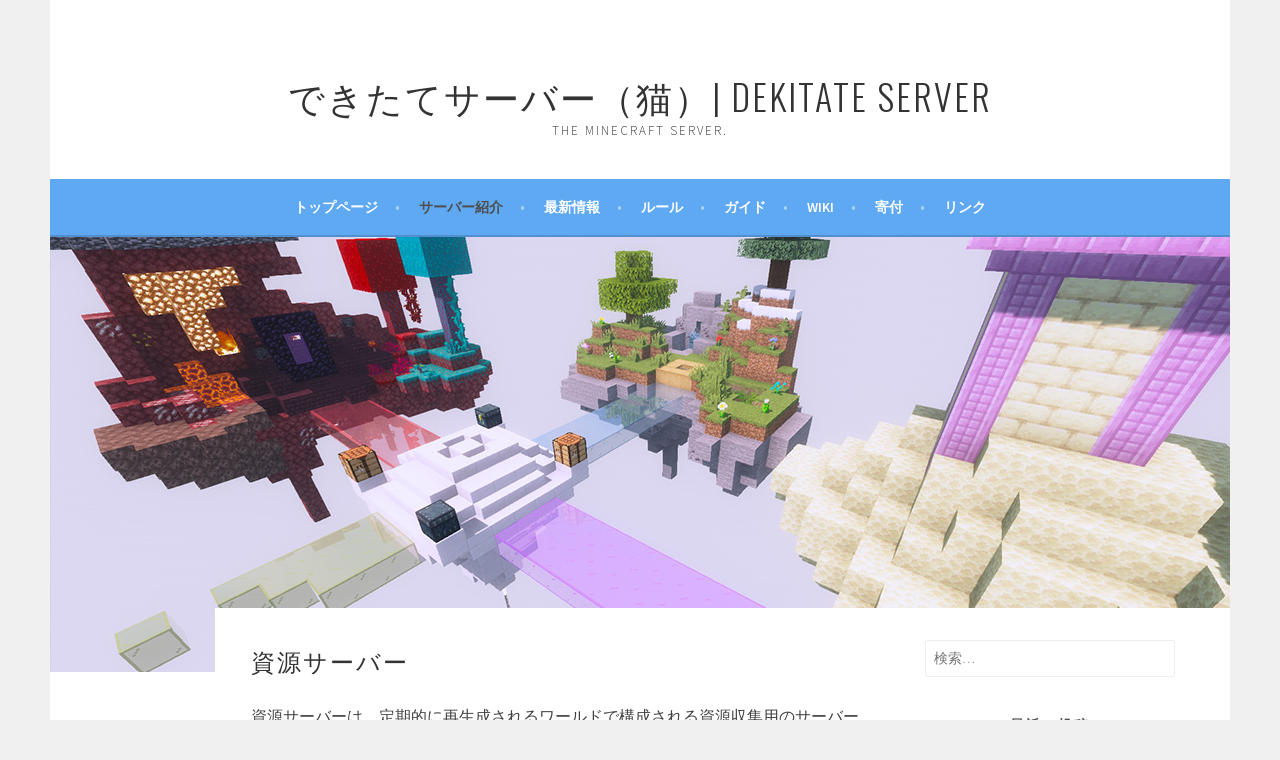

--- FILE ---
content_type: text/html; charset=UTF-8
request_url: https://www.dekitateserver.com/servers/resource/
body_size: 10961
content:
<!DOCTYPE html>
<html lang="ja">
<head>
<meta charset="UTF-8">
<meta name="viewport" content="width=device-width, initial-scale=1">
<link rel="profile" href="https://gmpg.org/xfn/11">
<link rel="pingback" href="https://www.dekitateserver.com/xmlrpc.php">
<title>資源サーバー &#8211; できたてサーバー（猫）| Dekitate Server</title>
<meta name='robots' content='max-image-preview:large' />
	<style>img:is([sizes="auto" i], [sizes^="auto," i]) { contain-intrinsic-size: 3000px 1500px }</style>
	<link rel='dns-prefetch' href='//secure.gravatar.com' />
<link rel='dns-prefetch' href='//stats.wp.com' />
<link rel='dns-prefetch' href='//fonts.googleapis.com' />
<link rel='dns-prefetch' href='//v0.wordpress.com' />
<link rel='dns-prefetch' href='//widgets.wp.com' />
<link rel='dns-prefetch' href='//s0.wp.com' />
<link rel='dns-prefetch' href='//0.gravatar.com' />
<link rel='dns-prefetch' href='//1.gravatar.com' />
<link rel='dns-prefetch' href='//2.gravatar.com' />
<link rel='dns-prefetch' href='//jetpack.wordpress.com' />
<link rel='dns-prefetch' href='//public-api.wordpress.com' />
<link rel="alternate" type="application/rss+xml" title="できたてサーバー（猫）| Dekitate Server &raquo; フィード" href="https://www.dekitateserver.com/feed/" />
<link rel="alternate" type="application/rss+xml" title="できたてサーバー（猫）| Dekitate Server &raquo; コメントフィード" href="https://www.dekitateserver.com/comments/feed/" />
<script type="text/javascript">
/* <![CDATA[ */
window._wpemojiSettings = {"baseUrl":"https:\/\/s.w.org\/images\/core\/emoji\/16.0.1\/72x72\/","ext":".png","svgUrl":"https:\/\/s.w.org\/images\/core\/emoji\/16.0.1\/svg\/","svgExt":".svg","source":{"concatemoji":"https:\/\/www.dekitateserver.com\/wp-includes\/js\/wp-emoji-release.min.js?ver=6.8.3"}};
/*! This file is auto-generated */
!function(s,n){var o,i,e;function c(e){try{var t={supportTests:e,timestamp:(new Date).valueOf()};sessionStorage.setItem(o,JSON.stringify(t))}catch(e){}}function p(e,t,n){e.clearRect(0,0,e.canvas.width,e.canvas.height),e.fillText(t,0,0);var t=new Uint32Array(e.getImageData(0,0,e.canvas.width,e.canvas.height).data),a=(e.clearRect(0,0,e.canvas.width,e.canvas.height),e.fillText(n,0,0),new Uint32Array(e.getImageData(0,0,e.canvas.width,e.canvas.height).data));return t.every(function(e,t){return e===a[t]})}function u(e,t){e.clearRect(0,0,e.canvas.width,e.canvas.height),e.fillText(t,0,0);for(var n=e.getImageData(16,16,1,1),a=0;a<n.data.length;a++)if(0!==n.data[a])return!1;return!0}function f(e,t,n,a){switch(t){case"flag":return n(e,"\ud83c\udff3\ufe0f\u200d\u26a7\ufe0f","\ud83c\udff3\ufe0f\u200b\u26a7\ufe0f")?!1:!n(e,"\ud83c\udde8\ud83c\uddf6","\ud83c\udde8\u200b\ud83c\uddf6")&&!n(e,"\ud83c\udff4\udb40\udc67\udb40\udc62\udb40\udc65\udb40\udc6e\udb40\udc67\udb40\udc7f","\ud83c\udff4\u200b\udb40\udc67\u200b\udb40\udc62\u200b\udb40\udc65\u200b\udb40\udc6e\u200b\udb40\udc67\u200b\udb40\udc7f");case"emoji":return!a(e,"\ud83e\udedf")}return!1}function g(e,t,n,a){var r="undefined"!=typeof WorkerGlobalScope&&self instanceof WorkerGlobalScope?new OffscreenCanvas(300,150):s.createElement("canvas"),o=r.getContext("2d",{willReadFrequently:!0}),i=(o.textBaseline="top",o.font="600 32px Arial",{});return e.forEach(function(e){i[e]=t(o,e,n,a)}),i}function t(e){var t=s.createElement("script");t.src=e,t.defer=!0,s.head.appendChild(t)}"undefined"!=typeof Promise&&(o="wpEmojiSettingsSupports",i=["flag","emoji"],n.supports={everything:!0,everythingExceptFlag:!0},e=new Promise(function(e){s.addEventListener("DOMContentLoaded",e,{once:!0})}),new Promise(function(t){var n=function(){try{var e=JSON.parse(sessionStorage.getItem(o));if("object"==typeof e&&"number"==typeof e.timestamp&&(new Date).valueOf()<e.timestamp+604800&&"object"==typeof e.supportTests)return e.supportTests}catch(e){}return null}();if(!n){if("undefined"!=typeof Worker&&"undefined"!=typeof OffscreenCanvas&&"undefined"!=typeof URL&&URL.createObjectURL&&"undefined"!=typeof Blob)try{var e="postMessage("+g.toString()+"("+[JSON.stringify(i),f.toString(),p.toString(),u.toString()].join(",")+"));",a=new Blob([e],{type:"text/javascript"}),r=new Worker(URL.createObjectURL(a),{name:"wpTestEmojiSupports"});return void(r.onmessage=function(e){c(n=e.data),r.terminate(),t(n)})}catch(e){}c(n=g(i,f,p,u))}t(n)}).then(function(e){for(var t in e)n.supports[t]=e[t],n.supports.everything=n.supports.everything&&n.supports[t],"flag"!==t&&(n.supports.everythingExceptFlag=n.supports.everythingExceptFlag&&n.supports[t]);n.supports.everythingExceptFlag=n.supports.everythingExceptFlag&&!n.supports.flag,n.DOMReady=!1,n.readyCallback=function(){n.DOMReady=!0}}).then(function(){return e}).then(function(){var e;n.supports.everything||(n.readyCallback(),(e=n.source||{}).concatemoji?t(e.concatemoji):e.wpemoji&&e.twemoji&&(t(e.twemoji),t(e.wpemoji)))}))}((window,document),window._wpemojiSettings);
/* ]]> */
</script>
<style id='wp-emoji-styles-inline-css' type='text/css'>

	img.wp-smiley, img.emoji {
		display: inline !important;
		border: none !important;
		box-shadow: none !important;
		height: 1em !important;
		width: 1em !important;
		margin: 0 0.07em !important;
		vertical-align: -0.1em !important;
		background: none !important;
		padding: 0 !important;
	}
</style>
<link rel='stylesheet' id='wp-block-library-css' href='https://www.dekitateserver.com/wp-includes/css/dist/block-library/style.min.css?ver=6.8.3' type='text/css' media='all' />
<style id='classic-theme-styles-inline-css' type='text/css'>
/*! This file is auto-generated */
.wp-block-button__link{color:#fff;background-color:#32373c;border-radius:9999px;box-shadow:none;text-decoration:none;padding:calc(.667em + 2px) calc(1.333em + 2px);font-size:1.125em}.wp-block-file__button{background:#32373c;color:#fff;text-decoration:none}
</style>
<link rel='stylesheet' id='mediaelement-css' href='https://www.dekitateserver.com/wp-includes/js/mediaelement/mediaelementplayer-legacy.min.css?ver=4.2.17' type='text/css' media='all' />
<link rel='stylesheet' id='wp-mediaelement-css' href='https://www.dekitateserver.com/wp-includes/js/mediaelement/wp-mediaelement.min.css?ver=6.8.3' type='text/css' media='all' />
<style id='jetpack-sharing-buttons-style-inline-css' type='text/css'>
.jetpack-sharing-buttons__services-list{display:flex;flex-direction:row;flex-wrap:wrap;gap:0;list-style-type:none;margin:5px;padding:0}.jetpack-sharing-buttons__services-list.has-small-icon-size{font-size:12px}.jetpack-sharing-buttons__services-list.has-normal-icon-size{font-size:16px}.jetpack-sharing-buttons__services-list.has-large-icon-size{font-size:24px}.jetpack-sharing-buttons__services-list.has-huge-icon-size{font-size:36px}@media print{.jetpack-sharing-buttons__services-list{display:none!important}}.editor-styles-wrapper .wp-block-jetpack-sharing-buttons{gap:0;padding-inline-start:0}ul.jetpack-sharing-buttons__services-list.has-background{padding:1.25em 2.375em}
</style>
<style id='global-styles-inline-css' type='text/css'>
:root{--wp--preset--aspect-ratio--square: 1;--wp--preset--aspect-ratio--4-3: 4/3;--wp--preset--aspect-ratio--3-4: 3/4;--wp--preset--aspect-ratio--3-2: 3/2;--wp--preset--aspect-ratio--2-3: 2/3;--wp--preset--aspect-ratio--16-9: 16/9;--wp--preset--aspect-ratio--9-16: 9/16;--wp--preset--color--black: #000000;--wp--preset--color--cyan-bluish-gray: #abb8c3;--wp--preset--color--white: #ffffff;--wp--preset--color--pale-pink: #f78da7;--wp--preset--color--vivid-red: #cf2e2e;--wp--preset--color--luminous-vivid-orange: #ff6900;--wp--preset--color--luminous-vivid-amber: #fcb900;--wp--preset--color--light-green-cyan: #7bdcb5;--wp--preset--color--vivid-green-cyan: #00d084;--wp--preset--color--pale-cyan-blue: #8ed1fc;--wp--preset--color--vivid-cyan-blue: #0693e3;--wp--preset--color--vivid-purple: #9b51e0;--wp--preset--gradient--vivid-cyan-blue-to-vivid-purple: linear-gradient(135deg,rgba(6,147,227,1) 0%,rgb(155,81,224) 100%);--wp--preset--gradient--light-green-cyan-to-vivid-green-cyan: linear-gradient(135deg,rgb(122,220,180) 0%,rgb(0,208,130) 100%);--wp--preset--gradient--luminous-vivid-amber-to-luminous-vivid-orange: linear-gradient(135deg,rgba(252,185,0,1) 0%,rgba(255,105,0,1) 100%);--wp--preset--gradient--luminous-vivid-orange-to-vivid-red: linear-gradient(135deg,rgba(255,105,0,1) 0%,rgb(207,46,46) 100%);--wp--preset--gradient--very-light-gray-to-cyan-bluish-gray: linear-gradient(135deg,rgb(238,238,238) 0%,rgb(169,184,195) 100%);--wp--preset--gradient--cool-to-warm-spectrum: linear-gradient(135deg,rgb(74,234,220) 0%,rgb(151,120,209) 20%,rgb(207,42,186) 40%,rgb(238,44,130) 60%,rgb(251,105,98) 80%,rgb(254,248,76) 100%);--wp--preset--gradient--blush-light-purple: linear-gradient(135deg,rgb(255,206,236) 0%,rgb(152,150,240) 100%);--wp--preset--gradient--blush-bordeaux: linear-gradient(135deg,rgb(254,205,165) 0%,rgb(254,45,45) 50%,rgb(107,0,62) 100%);--wp--preset--gradient--luminous-dusk: linear-gradient(135deg,rgb(255,203,112) 0%,rgb(199,81,192) 50%,rgb(65,88,208) 100%);--wp--preset--gradient--pale-ocean: linear-gradient(135deg,rgb(255,245,203) 0%,rgb(182,227,212) 50%,rgb(51,167,181) 100%);--wp--preset--gradient--electric-grass: linear-gradient(135deg,rgb(202,248,128) 0%,rgb(113,206,126) 100%);--wp--preset--gradient--midnight: linear-gradient(135deg,rgb(2,3,129) 0%,rgb(40,116,252) 100%);--wp--preset--font-size--small: 13px;--wp--preset--font-size--medium: 20px;--wp--preset--font-size--large: 36px;--wp--preset--font-size--x-large: 42px;--wp--preset--spacing--20: 0.44rem;--wp--preset--spacing--30: 0.67rem;--wp--preset--spacing--40: 1rem;--wp--preset--spacing--50: 1.5rem;--wp--preset--spacing--60: 2.25rem;--wp--preset--spacing--70: 3.38rem;--wp--preset--spacing--80: 5.06rem;--wp--preset--shadow--natural: 6px 6px 9px rgba(0, 0, 0, 0.2);--wp--preset--shadow--deep: 12px 12px 50px rgba(0, 0, 0, 0.4);--wp--preset--shadow--sharp: 6px 6px 0px rgba(0, 0, 0, 0.2);--wp--preset--shadow--outlined: 6px 6px 0px -3px rgba(255, 255, 255, 1), 6px 6px rgba(0, 0, 0, 1);--wp--preset--shadow--crisp: 6px 6px 0px rgba(0, 0, 0, 1);}:where(.is-layout-flex){gap: 0.5em;}:where(.is-layout-grid){gap: 0.5em;}body .is-layout-flex{display: flex;}.is-layout-flex{flex-wrap: wrap;align-items: center;}.is-layout-flex > :is(*, div){margin: 0;}body .is-layout-grid{display: grid;}.is-layout-grid > :is(*, div){margin: 0;}:where(.wp-block-columns.is-layout-flex){gap: 2em;}:where(.wp-block-columns.is-layout-grid){gap: 2em;}:where(.wp-block-post-template.is-layout-flex){gap: 1.25em;}:where(.wp-block-post-template.is-layout-grid){gap: 1.25em;}.has-black-color{color: var(--wp--preset--color--black) !important;}.has-cyan-bluish-gray-color{color: var(--wp--preset--color--cyan-bluish-gray) !important;}.has-white-color{color: var(--wp--preset--color--white) !important;}.has-pale-pink-color{color: var(--wp--preset--color--pale-pink) !important;}.has-vivid-red-color{color: var(--wp--preset--color--vivid-red) !important;}.has-luminous-vivid-orange-color{color: var(--wp--preset--color--luminous-vivid-orange) !important;}.has-luminous-vivid-amber-color{color: var(--wp--preset--color--luminous-vivid-amber) !important;}.has-light-green-cyan-color{color: var(--wp--preset--color--light-green-cyan) !important;}.has-vivid-green-cyan-color{color: var(--wp--preset--color--vivid-green-cyan) !important;}.has-pale-cyan-blue-color{color: var(--wp--preset--color--pale-cyan-blue) !important;}.has-vivid-cyan-blue-color{color: var(--wp--preset--color--vivid-cyan-blue) !important;}.has-vivid-purple-color{color: var(--wp--preset--color--vivid-purple) !important;}.has-black-background-color{background-color: var(--wp--preset--color--black) !important;}.has-cyan-bluish-gray-background-color{background-color: var(--wp--preset--color--cyan-bluish-gray) !important;}.has-white-background-color{background-color: var(--wp--preset--color--white) !important;}.has-pale-pink-background-color{background-color: var(--wp--preset--color--pale-pink) !important;}.has-vivid-red-background-color{background-color: var(--wp--preset--color--vivid-red) !important;}.has-luminous-vivid-orange-background-color{background-color: var(--wp--preset--color--luminous-vivid-orange) !important;}.has-luminous-vivid-amber-background-color{background-color: var(--wp--preset--color--luminous-vivid-amber) !important;}.has-light-green-cyan-background-color{background-color: var(--wp--preset--color--light-green-cyan) !important;}.has-vivid-green-cyan-background-color{background-color: var(--wp--preset--color--vivid-green-cyan) !important;}.has-pale-cyan-blue-background-color{background-color: var(--wp--preset--color--pale-cyan-blue) !important;}.has-vivid-cyan-blue-background-color{background-color: var(--wp--preset--color--vivid-cyan-blue) !important;}.has-vivid-purple-background-color{background-color: var(--wp--preset--color--vivid-purple) !important;}.has-black-border-color{border-color: var(--wp--preset--color--black) !important;}.has-cyan-bluish-gray-border-color{border-color: var(--wp--preset--color--cyan-bluish-gray) !important;}.has-white-border-color{border-color: var(--wp--preset--color--white) !important;}.has-pale-pink-border-color{border-color: var(--wp--preset--color--pale-pink) !important;}.has-vivid-red-border-color{border-color: var(--wp--preset--color--vivid-red) !important;}.has-luminous-vivid-orange-border-color{border-color: var(--wp--preset--color--luminous-vivid-orange) !important;}.has-luminous-vivid-amber-border-color{border-color: var(--wp--preset--color--luminous-vivid-amber) !important;}.has-light-green-cyan-border-color{border-color: var(--wp--preset--color--light-green-cyan) !important;}.has-vivid-green-cyan-border-color{border-color: var(--wp--preset--color--vivid-green-cyan) !important;}.has-pale-cyan-blue-border-color{border-color: var(--wp--preset--color--pale-cyan-blue) !important;}.has-vivid-cyan-blue-border-color{border-color: var(--wp--preset--color--vivid-cyan-blue) !important;}.has-vivid-purple-border-color{border-color: var(--wp--preset--color--vivid-purple) !important;}.has-vivid-cyan-blue-to-vivid-purple-gradient-background{background: var(--wp--preset--gradient--vivid-cyan-blue-to-vivid-purple) !important;}.has-light-green-cyan-to-vivid-green-cyan-gradient-background{background: var(--wp--preset--gradient--light-green-cyan-to-vivid-green-cyan) !important;}.has-luminous-vivid-amber-to-luminous-vivid-orange-gradient-background{background: var(--wp--preset--gradient--luminous-vivid-amber-to-luminous-vivid-orange) !important;}.has-luminous-vivid-orange-to-vivid-red-gradient-background{background: var(--wp--preset--gradient--luminous-vivid-orange-to-vivid-red) !important;}.has-very-light-gray-to-cyan-bluish-gray-gradient-background{background: var(--wp--preset--gradient--very-light-gray-to-cyan-bluish-gray) !important;}.has-cool-to-warm-spectrum-gradient-background{background: var(--wp--preset--gradient--cool-to-warm-spectrum) !important;}.has-blush-light-purple-gradient-background{background: var(--wp--preset--gradient--blush-light-purple) !important;}.has-blush-bordeaux-gradient-background{background: var(--wp--preset--gradient--blush-bordeaux) !important;}.has-luminous-dusk-gradient-background{background: var(--wp--preset--gradient--luminous-dusk) !important;}.has-pale-ocean-gradient-background{background: var(--wp--preset--gradient--pale-ocean) !important;}.has-electric-grass-gradient-background{background: var(--wp--preset--gradient--electric-grass) !important;}.has-midnight-gradient-background{background: var(--wp--preset--gradient--midnight) !important;}.has-small-font-size{font-size: var(--wp--preset--font-size--small) !important;}.has-medium-font-size{font-size: var(--wp--preset--font-size--medium) !important;}.has-large-font-size{font-size: var(--wp--preset--font-size--large) !important;}.has-x-large-font-size{font-size: var(--wp--preset--font-size--x-large) !important;}
:where(.wp-block-post-template.is-layout-flex){gap: 1.25em;}:where(.wp-block-post-template.is-layout-grid){gap: 1.25em;}
:where(.wp-block-columns.is-layout-flex){gap: 2em;}:where(.wp-block-columns.is-layout-grid){gap: 2em;}
:root :where(.wp-block-pullquote){font-size: 1.5em;line-height: 1.6;}
</style>
<link rel='stylesheet' id='toc-screen-css' href='https://www.dekitateserver.com/wp-content/plugins/table-of-contents-plus/screen.min.css?ver=2411.1' type='text/css' media='all' />
<link rel='stylesheet' id='sela-fonts-css' href='https://fonts.googleapis.com/css?family=Source+Sans+Pro%3A300%2C300italic%2C400%2C400italic%2C600%7CDroid+Serif%3A400%2C400italic%7COswald%3A300%2C400&#038;subset=latin%2Clatin-ext' type='text/css' media='all' />
<link rel='stylesheet' id='genericons-css' href='https://www.dekitateserver.com/wp-content/plugins/jetpack/_inc/genericons/genericons/genericons.css?ver=3.1' type='text/css' media='all' />
<link rel='stylesheet' id='sela-style-css' href='https://www.dekitateserver.com/wp-content/themes/sela/style.css?ver=6.8.3' type='text/css' media='all' />
<link rel='stylesheet' id='jetpack_likes-css' href='https://www.dekitateserver.com/wp-content/plugins/jetpack/modules/likes/style.css?ver=15.4' type='text/css' media='all' />
<link rel='stylesheet' id='sharedaddy-css' href='https://www.dekitateserver.com/wp-content/plugins/jetpack/modules/sharedaddy/sharing.css?ver=15.4' type='text/css' media='all' />
<link rel='stylesheet' id='social-logos-css' href='https://www.dekitateserver.com/wp-content/plugins/jetpack/_inc/social-logos/social-logos.min.css?ver=15.4' type='text/css' media='all' />
<script type="text/javascript" src="https://www.dekitateserver.com/wp-includes/js/jquery/jquery.min.js?ver=3.7.1" id="jquery-core-js"></script>
<script type="text/javascript" src="https://www.dekitateserver.com/wp-includes/js/jquery/jquery-migrate.min.js?ver=3.4.1" id="jquery-migrate-js"></script>
<link rel="https://api.w.org/" href="https://www.dekitateserver.com/wp-json/" /><link rel="alternate" title="JSON" type="application/json" href="https://www.dekitateserver.com/wp-json/wp/v2/pages/2241" /><link rel="EditURI" type="application/rsd+xml" title="RSD" href="https://www.dekitateserver.com/xmlrpc.php?rsd" />
<meta name="generator" content="WordPress 6.8.3" />
<link rel="canonical" href="https://www.dekitateserver.com/servers/resource/" />
<link rel='shortlink' href='https://wp.me/P983CV-A9' />
<link rel="alternate" title="oEmbed (JSON)" type="application/json+oembed" href="https://www.dekitateserver.com/wp-json/oembed/1.0/embed?url=https%3A%2F%2Fwww.dekitateserver.com%2Fservers%2Fresource%2F" />
<link rel="alternate" title="oEmbed (XML)" type="text/xml+oembed" href="https://www.dekitateserver.com/wp-json/oembed/1.0/embed?url=https%3A%2F%2Fwww.dekitateserver.com%2Fservers%2Fresource%2F&#038;format=xml" />
	<style>img#wpstats{display:none}</style>
		<style type="text/css">.recentcomments a{display:inline !important;padding:0 !important;margin:0 !important;}</style>
<!-- Jetpack Open Graph Tags -->
<meta property="og:type" content="article" />
<meta property="og:title" content="資源サーバー" />
<meta property="og:url" content="https://www.dekitateserver.com/servers/resource/" />
<meta property="og:description" content="資源サーバーは、定期的に再生成されるワールドで構成される資源収集用のサーバーです。 資源ワールド 各資源ワール&hellip;" />
<meta property="article:published_time" content="2020-10-08T15:23:57+00:00" />
<meta property="article:modified_time" content="2022-08-07T07:23:49+00:00" />
<meta property="og:site_name" content="できたてサーバー（猫）| Dekitate Server" />
<meta property="og:image" content="https://www.dekitateserver.com/wp-content/uploads/2020/10/resource.jpg" />
<meta property="og:image:width" content="1180" />
<meta property="og:image:height" content="435" />
<meta property="og:image:alt" content="" />
<meta property="og:locale" content="ja_JP" />
<meta name="twitter:site" content="@DekitateServer" />
<meta name="twitter:text:title" content="資源サーバー" />
<meta name="twitter:image" content="https://www.dekitateserver.com/wp-content/uploads/2020/10/resource.jpg?w=640" />
<meta name="twitter:card" content="summary_large_image" />

<!-- End Jetpack Open Graph Tags -->
<link rel="icon" href="https://www.dekitateserver.com/wp-content/uploads/2017/08/cropped-02_trim-32x32.jpg" sizes="32x32" />
<link rel="icon" href="https://www.dekitateserver.com/wp-content/uploads/2017/08/cropped-02_trim-192x192.jpg" sizes="192x192" />
<link rel="apple-touch-icon" href="https://www.dekitateserver.com/wp-content/uploads/2017/08/cropped-02_trim-180x180.jpg" />
<meta name="msapplication-TileImage" content="https://www.dekitateserver.com/wp-content/uploads/2017/08/cropped-02_trim-270x270.jpg" />
</head>

<body class="wp-singular page-template-default page page-id-2241 page-child parent-pageid-2343 wp-theme-sela display-header-text comments-closed">
<div id="page" class="hfeed site">
	<header id="masthead" class="site-header" role="banner">
		<a class="skip-link screen-reader-text" href="#content" title="コンテンツへスキップ">コンテンツへスキップ</a>

		<div class="site-branding">
			<a href="https://www.dekitateserver.com/" class="site-logo-link" rel="home" itemprop="url"></a>			<h1 class="site-title"><a href="https://www.dekitateserver.com/" title="できたてサーバー（猫）| Dekitate Server" rel="home">できたてサーバー（猫）| Dekitate Server</a></h1>
							<h2 class="site-description">The Minecraft Server.</h2>
					</div><!-- .site-branding -->

		<nav id="site-navigation" class="main-navigation" role="navigation">
			<button class="menu-toggle" aria-controls="menu" aria-expanded="false">メニュー</button>
			<div class="menu-%e3%83%88%e3%83%83%e3%83%97%e3%83%a1%e3%83%8b%e3%83%a5%e3%83%bc-container"><ul id="menu-%e3%83%88%e3%83%83%e3%83%97%e3%83%a1%e3%83%8b%e3%83%a5%e3%83%bc" class="menu"><li id="menu-item-11" class="menu-item menu-item-type-post_type menu-item-object-page menu-item-home menu-item-11"><a href="https://www.dekitateserver.com/">トップページ</a></li>
<li id="menu-item-2410" class="menu-item menu-item-type-post_type menu-item-object-page current-page-ancestor current-menu-ancestor current-menu-parent current-page-parent current_page_parent current_page_ancestor menu-item-has-children menu-item-2410"><a href="https://www.dekitateserver.com/servers/">サーバー紹介</a>
<ul class="sub-menu">
	<li id="menu-item-2412" class="menu-item menu-item-type-post_type menu-item-object-page menu-item-2412"><a href="https://www.dekitateserver.com/servers/survival/">サバイバルサーバー</a></li>
	<li id="menu-item-2413" class="menu-item menu-item-type-post_type menu-item-object-page current-menu-item page_item page-item-2241 current_page_item menu-item-2413"><a href="https://www.dekitateserver.com/servers/resource/" aria-current="page">資源サーバー</a></li>
	<li id="menu-item-2411" class="menu-item menu-item-type-post_type menu-item-object-page menu-item-2411"><a href="https://www.dekitateserver.com/servers/shop/">ショップサーバー</a></li>
	<li id="menu-item-2812" class="menu-item menu-item-type-post_type menu-item-object-page menu-item-2812"><a href="https://www.dekitateserver.com/servers/event/">イベントサーバー</a></li>
</ul>
</li>
<li id="menu-item-87" class="menu-item menu-item-type-post_type menu-item-object-page menu-item-87"><a href="https://www.dekitateserver.com/news/">最新情報</a></li>
<li id="menu-item-2417" class="menu-item menu-item-type-post_type menu-item-object-page menu-item-has-children menu-item-2417"><a href="https://www.dekitateserver.com/rule/">ルール</a>
<ul class="sub-menu">
	<li id="menu-item-6701" class="menu-item menu-item-type-post_type menu-item-object-page menu-item-6701"><a href="https://www.dekitateserver.com/wiki/copyright_guideline/">著作物ガイドライン</a></li>
	<li id="menu-item-8308" class="menu-item menu-item-type-post_type menu-item-object-page menu-item-8308"><a href="https://www.dekitateserver.com/creative_guidelines/">クリエイティブ申請ガイドライン</a></li>
	<li id="menu-item-2502" class="menu-item menu-item-type-post_type menu-item-object-page menu-item-2502"><a href="https://www.dekitateserver.com/rule/mod/">許可MOD一覧</a></li>
	<li id="menu-item-3244" class="menu-item menu-item-type-post_type menu-item-object-page menu-item-3244"><a href="https://www.dekitateserver.com/rule/permitted_facility_list/">許可施設例</a></li>
	<li id="menu-item-8310" class="menu-item menu-item-type-post_type menu-item-object-page menu-item-8310"><a href="https://www.dekitateserver.com/terms-of-service_twitter/">Twitterキャンペーン応募規約</a></li>
</ul>
</li>
<li id="menu-item-2431" class="menu-item menu-item-type-post_type menu-item-object-page menu-item-2431"><a href="https://www.dekitateserver.com/guide/">ガイド</a></li>
<li id="menu-item-2463" class="menu-item menu-item-type-post_type menu-item-object-page menu-item-2463"><a href="https://www.dekitateserver.com/wiki/">Wiki</a></li>
<li id="menu-item-4182" class="menu-item menu-item-type-custom menu-item-object-custom menu-item-4182"><a href="https://store.dekitateserver.com/">寄付</a></li>
<li id="menu-item-33" class="menu-item menu-item-type-post_type menu-item-object-page menu-item-has-children menu-item-33"><a href="https://www.dekitateserver.com/link/">リンク</a>
<ul class="sub-menu">
	<li id="menu-item-453" class="menu-item menu-item-type-post_type menu-item-object-page menu-item-453"><a href="https://www.dekitateserver.com/link/contact/">お問い合わせ</a></li>
	<li id="menu-item-2486" class="menu-item menu-item-type-post_type menu-item-object-page menu-item-2486"><a href="https://www.dekitateserver.com/link/careers/">採用情報</a></li>
</ul>
</li>
</ul></div>		</nav><!-- #site-navigation -->
	</header><!-- #masthead -->

	<div id="content" class="site-content">

		
			
	<div class="hero">
		<div class="entry-thumbnail">
			<img width="1180" height="435" src="https://www.dekitateserver.com/wp-content/uploads/2020/10/resource-1180x435.jpg" class="attachment-sela-page-thumbnail size-sela-page-thumbnail wp-post-image" alt="" decoding="async" fetchpriority="high" srcset="https://www.dekitateserver.com/wp-content/uploads/2020/10/resource.jpg 1180w, https://www.dekitateserver.com/wp-content/uploads/2020/10/resource-300x111.jpg 300w, https://www.dekitateserver.com/wp-content/uploads/2020/10/resource-1024x377.jpg 1024w, https://www.dekitateserver.com/wp-content/uploads/2020/10/resource-768x283.jpg 768w, https://www.dekitateserver.com/wp-content/uploads/2020/10/resource-1031x380.jpg 1031w" sizes="(max-width: 1180px) 100vw, 1180px" />		</div>
	</div><!-- .hero -->

		
		
		<div class="content-wrapper with-featured-image">
			<div id="primary" class="content-area">
				<main id="main" class="site-main" role="main">

					
						
<article id="post-2241" class="post-2241 page type-page status-publish has-post-thumbnail hentry with-featured-image">

	<header class="entry-header">
		<h1 class="entry-title">資源サーバー</h1>
	</header><!-- .entry-header -->

	<div class="entry-content">
		<p>資源サーバーは、定期的に再生成されるワールドで構成される資源収集用のサーバーです。</p>
<div id="toc_container" class="no_bullets"><p class="toc_title">目次</p><ul class="toc_list"><li><a href="#i">資源ワールド</a><ul><li><a href="#i-2">オーバーワールド</a></li><li><a href="#i-3">ネザー</a></li><li><a href="#i-4">ジ・エンド</a></li></ul></li><li><a href="#i-5">その他</a><ul><li><a href="#i-6">ゴミ処理装置</a></li></ul></li></ul></div>

<h2><span id="i">資源ワールド</span></h2>
<p>各資源ワールドは決まった日時に自動的に再生成されます。<strong>/spawn</strong> コマンドで各資源ワールドから資源スポーンにテレポートできます。</p>
<h3><span id="i-2">オーバーワールド</span></h3>
<p><img decoding="async" class="alignnone wp-image-5090 size-large" src="https://www.dekitateserver.com/wp-content/uploads/2022/08/2022-08-07_13.03.33-1024x542.png" alt="" width="620" height="328" srcset="https://www.dekitateserver.com/wp-content/uploads/2022/08/2022-08-07_13.03.33-1024x542.png 1024w, https://www.dekitateserver.com/wp-content/uploads/2022/08/2022-08-07_13.03.33-300x159.png 300w, https://www.dekitateserver.com/wp-content/uploads/2022/08/2022-08-07_13.03.33-768x407.png 768w, https://www.dekitateserver.com/wp-content/uploads/2022/08/2022-08-07_13.03.33-1536x814.png 1536w, https://www.dekitateserver.com/wp-content/uploads/2022/08/2022-08-07_13.03.33-717x380.png 717w, https://www.dekitateserver.com/wp-content/uploads/2022/08/2022-08-07_13.03.33.png 1920w" sizes="(max-width: 620px) 100vw, 620px" /></p>
<p>資源サーバーロビーにスポーンして<strong>正面</strong>に見えるのが資源オーバーワールドへのポータルです。</p>
<p><strong>毎月、第1土曜日の20時</strong>に再生成されます。</p>
<h3><span id="i-3">ネザー</span></h3>
<p><img decoding="async" class="alignnone wp-image-5092 size-large" src="https://www.dekitateserver.com/wp-content/uploads/2022/08/2022-08-07_13.05.29-1024x542.png" alt="" width="620" height="328" srcset="https://www.dekitateserver.com/wp-content/uploads/2022/08/2022-08-07_13.05.29-1024x542.png 1024w, https://www.dekitateserver.com/wp-content/uploads/2022/08/2022-08-07_13.05.29-300x159.png 300w, https://www.dekitateserver.com/wp-content/uploads/2022/08/2022-08-07_13.05.29-768x407.png 768w, https://www.dekitateserver.com/wp-content/uploads/2022/08/2022-08-07_13.05.29-1536x814.png 1536w, https://www.dekitateserver.com/wp-content/uploads/2022/08/2022-08-07_13.05.29-717x380.png 717w, https://www.dekitateserver.com/wp-content/uploads/2022/08/2022-08-07_13.05.29.png 1920w" sizes="(max-width: 620px) 100vw, 620px" /></p>
<p>資源サーバーロビーにスポーンして<strong>左側</strong>を向くと見えるのが資源ネザーへのポータルです。</p>
<p><strong>毎月、第1金曜日の20時</strong>に再生成されます。</p>
<h3><span id="i-4">ジ・エンド</span></h3>
<p><img loading="lazy" decoding="async" class="alignnone wp-image-5093 size-large" src="https://www.dekitateserver.com/wp-content/uploads/2022/08/2022-08-07_13.07.15-1024x542.png" alt="" width="620" height="328" srcset="https://www.dekitateserver.com/wp-content/uploads/2022/08/2022-08-07_13.07.15-1024x542.png 1024w, https://www.dekitateserver.com/wp-content/uploads/2022/08/2022-08-07_13.07.15-300x159.png 300w, https://www.dekitateserver.com/wp-content/uploads/2022/08/2022-08-07_13.07.15-768x407.png 768w, https://www.dekitateserver.com/wp-content/uploads/2022/08/2022-08-07_13.07.15-1536x814.png 1536w, https://www.dekitateserver.com/wp-content/uploads/2022/08/2022-08-07_13.07.15-717x380.png 717w, https://www.dekitateserver.com/wp-content/uploads/2022/08/2022-08-07_13.07.15.png 1920w" sizes="auto, (max-width: 620px) 100vw, 620px" /></p>
<p>資源サーバーロビーにスポーンして<strong>右側</strong>を向くと見えるのが資源ジ・エンドへのポータルです。</p>
<p><strong>毎週、日曜日の20時</strong>に再生成されます。</p>
<h2><span id="i-5">その他</span></h2>
<h3><span id="i-6">ゴミ処理装置</span></h3>
<p><img loading="lazy" decoding="async" class="alignnone wp-image-5094 size-large" src="https://www.dekitateserver.com/wp-content/uploads/2022/08/2022-08-07_13.05.18-1024x542.png" alt="" width="620" height="328" srcset="https://www.dekitateserver.com/wp-content/uploads/2022/08/2022-08-07_13.05.18-1024x542.png 1024w, https://www.dekitateserver.com/wp-content/uploads/2022/08/2022-08-07_13.05.18-300x159.png 300w, https://www.dekitateserver.com/wp-content/uploads/2022/08/2022-08-07_13.05.18-768x407.png 768w, https://www.dekitateserver.com/wp-content/uploads/2022/08/2022-08-07_13.05.18-1536x814.png 1536w, https://www.dekitateserver.com/wp-content/uploads/2022/08/2022-08-07_13.05.18-717x380.png 717w, https://www.dekitateserver.com/wp-content/uploads/2022/08/2022-08-07_13.05.18.png 1920w" sizes="auto, (max-width: 620px) 100vw, 620px" /></p>
<p>資源サーバーにスポーンして<strong>真後ろ</strong>を向くとゴミ箱施設があります。<br />
不用品の処分にご利用ください。（資源でもポイ捨て、ダメ、絶対！）</p>
<ul>
<li>保護は作成できません。窃盗等の危険性を考慮し、拠点の建築やアイテムの保管には十分注意してください。</li>
<li>難易度は<strong>ハード</strong>に設定されています。</li>
<li>月末など、資源が少なくなっている場合はスポーンから離れた場所や違う高さを掘ってみよう！</li>
<li>再生成前に各ワールドでログアウトした状態で再生成が行われると、ログインした際にゲーム内仕様により<strong>奈落落ち判定を受け死亡する</strong>ことがあります。これについての補填はございませんので、ログアウトする際は<strong>必ず</strong>/lobbyでロビーサーバーへ戻りましょう。</li>
</ul>
		
	</div><!-- .entry-content -->
	
</article><!-- #post-## -->

						
					
				</main><!-- #main -->
			</div><!-- #primary -->

				<div id="secondary" class="widget-area sidebar-widget-area" role="complementary">
		<aside id="search-2" class="widget widget_search"><form role="search" method="get" class="search-form" action="https://www.dekitateserver.com/">
				<label>
					<span class="screen-reader-text">検索:</span>
					<input type="search" class="search-field" placeholder="検索&hellip;" value="" name="s" />
				</label>
				<input type="submit" class="search-submit" value="検索" />
			</form></aside>
		<aside id="recent-posts-2" class="widget widget_recent_entries">
		<h3 class="widget-title">最近の投稿</h3>
		<ul>
											<li>
					<a href="https://www.dekitateserver.com/blog/2026/01/11/%e9%9b%aa%e7%8e%89%e3%81%ae%e7%84%a1%e9%99%90%e5%8c%96%e3%82%92%e8%a7%a3%e7%a6%81%e3%81%97%e3%81%be%e3%81%97%e3%81%9f/">雪玉の無限化を解禁しました</a>
									</li>
											<li>
					<a href="https://www.dekitateserver.com/blog/2025/12/21/2025winter/">2025年冬イベント「白銀の雪灯祭」のお知らせ！</a>
									</li>
											<li>
					<a href="https://www.dekitateserver.com/blog/2025/11/13/1-21-8%e3%82%a2%e3%83%83%e3%83%97%e3%83%87%e3%83%bc%e3%83%88%e3%81%ab%e4%bc%b4%e3%81%86%e3%82%a4%e3%83%99%e3%83%b3%e3%83%88%e3%82%b5%e3%83%bc%e3%83%90%e3%83%bc%e3%81%ae%e5%af%be%e5%bf%9c%e3%81%ab/">1.21.8アップデートに伴うイベントサーバーの対応について</a>
									</li>
											<li>
					<a href="https://www.dekitateserver.com/blog/2025/11/08/01/">ホッパーの仕様変更のお知らせ</a>
									</li>
											<li>
					<a href="https://www.dekitateserver.com/blog/2025/11/07/marker-icon/">有料マーカーへの任意アイコン登録開始のお知らせ</a>
									</li>
					</ul>

		</aside><aside id="recent-comments-2" class="widget widget_recent_comments"><h3 class="widget-title">最近のコメント</h3><ul id="recentcomments"><li class="recentcomments"><a href="https://www.dekitateserver.com/blog/2025/11/07/marker-icon/#comment-98">有料マーカーへの任意アイコン登録開始のお知らせ</a> に <span class="comment-author-link"><a href="https://www.dekitateserver.com/blog/2025/11/07/train/" class="url" rel="ugc">鉄道事業者登録制度の開始のお知らせ &#8211; できたてサーバー（猫）| Dekitate Server</a></span> より</li><li class="recentcomments"><a href="https://www.dekitateserver.com/blog/2025/11/01/resource_regeneration/#comment-97">資源サーバー再生成時の注意喚起のお知らせ</a> に <span class="comment-author-link">sky</span> より</li><li class="recentcomments"><a href="https://www.dekitateserver.com/blog/2025/10/10/1-21-8update/#comment-89">Minecraft1.21.8アップデートのお知らせ！</a> に <span class="comment-author-link">Colisa_Lalia</span> より</li><li class="recentcomments"><a href="https://www.dekitateserver.com/blog/2025/03/12/legacy-world/#comment-88">１０周年記念企画：旧ワールドを公開します！</a> に <span class="comment-author-link"><a href="https://www.dekitateserver.com/blog/2025/03/04/10th_anniversary/" class="url" rel="ugc">祝！できたてサーバー（猫）１０周年&#x1f44f; &#8211; できたてサーバー（猫）| Dekitate Server</a></span> より</li><li class="recentcomments"><a href="https://www.dekitateserver.com/blog/2020/10/18/renewal_announce/#comment-87">リニューアルのお知らせ</a> に <span class="comment-author-link"><a href="https://www.dekitateserver.com/blog/2025/03/12/legacy-world/" class="url" rel="ugc">１０周年記念企画：旧ワールドを公開します！ &#8211; できたてサーバー（猫）| Dekitate Server</a></span> より</li></ul></aside><aside id="archives-2" class="widget widget_archive"><h3 class="widget-title">アーカイブ</h3>
			<ul>
					<li><a href='https://www.dekitateserver.com/blog/2026/01/'>2026年1月</a></li>
	<li><a href='https://www.dekitateserver.com/blog/2025/12/'>2025年12月</a></li>
	<li><a href='https://www.dekitateserver.com/blog/2025/11/'>2025年11月</a></li>
	<li><a href='https://www.dekitateserver.com/blog/2025/10/'>2025年10月</a></li>
	<li><a href='https://www.dekitateserver.com/blog/2025/09/'>2025年9月</a></li>
	<li><a href='https://www.dekitateserver.com/blog/2025/08/'>2025年8月</a></li>
	<li><a href='https://www.dekitateserver.com/blog/2025/07/'>2025年7月</a></li>
	<li><a href='https://www.dekitateserver.com/blog/2025/06/'>2025年6月</a></li>
	<li><a href='https://www.dekitateserver.com/blog/2025/04/'>2025年4月</a></li>
	<li><a href='https://www.dekitateserver.com/blog/2025/03/'>2025年3月</a></li>
	<li><a href='https://www.dekitateserver.com/blog/2025/01/'>2025年1月</a></li>
	<li><a href='https://www.dekitateserver.com/blog/2024/12/'>2024年12月</a></li>
	<li><a href='https://www.dekitateserver.com/blog/2024/11/'>2024年11月</a></li>
	<li><a href='https://www.dekitateserver.com/blog/2024/10/'>2024年10月</a></li>
	<li><a href='https://www.dekitateserver.com/blog/2024/09/'>2024年9月</a></li>
	<li><a href='https://www.dekitateserver.com/blog/2024/08/'>2024年8月</a></li>
	<li><a href='https://www.dekitateserver.com/blog/2024/07/'>2024年7月</a></li>
	<li><a href='https://www.dekitateserver.com/blog/2024/06/'>2024年6月</a></li>
	<li><a href='https://www.dekitateserver.com/blog/2024/05/'>2024年5月</a></li>
	<li><a href='https://www.dekitateserver.com/blog/2024/04/'>2024年4月</a></li>
	<li><a href='https://www.dekitateserver.com/blog/2024/03/'>2024年3月</a></li>
	<li><a href='https://www.dekitateserver.com/blog/2024/02/'>2024年2月</a></li>
	<li><a href='https://www.dekitateserver.com/blog/2024/01/'>2024年1月</a></li>
	<li><a href='https://www.dekitateserver.com/blog/2023/12/'>2023年12月</a></li>
	<li><a href='https://www.dekitateserver.com/blog/2023/11/'>2023年11月</a></li>
	<li><a href='https://www.dekitateserver.com/blog/2023/10/'>2023年10月</a></li>
	<li><a href='https://www.dekitateserver.com/blog/2023/09/'>2023年9月</a></li>
	<li><a href='https://www.dekitateserver.com/blog/2023/08/'>2023年8月</a></li>
	<li><a href='https://www.dekitateserver.com/blog/2023/07/'>2023年7月</a></li>
	<li><a href='https://www.dekitateserver.com/blog/2023/06/'>2023年6月</a></li>
	<li><a href='https://www.dekitateserver.com/blog/2023/05/'>2023年5月</a></li>
	<li><a href='https://www.dekitateserver.com/blog/2023/04/'>2023年4月</a></li>
	<li><a href='https://www.dekitateserver.com/blog/2023/03/'>2023年3月</a></li>
	<li><a href='https://www.dekitateserver.com/blog/2023/02/'>2023年2月</a></li>
	<li><a href='https://www.dekitateserver.com/blog/2023/01/'>2023年1月</a></li>
	<li><a href='https://www.dekitateserver.com/blog/2022/12/'>2022年12月</a></li>
	<li><a href='https://www.dekitateserver.com/blog/2022/11/'>2022年11月</a></li>
	<li><a href='https://www.dekitateserver.com/blog/2022/10/'>2022年10月</a></li>
	<li><a href='https://www.dekitateserver.com/blog/2022/09/'>2022年9月</a></li>
	<li><a href='https://www.dekitateserver.com/blog/2022/08/'>2022年8月</a></li>
	<li><a href='https://www.dekitateserver.com/blog/2022/07/'>2022年7月</a></li>
	<li><a href='https://www.dekitateserver.com/blog/2022/06/'>2022年6月</a></li>
	<li><a href='https://www.dekitateserver.com/blog/2022/05/'>2022年5月</a></li>
	<li><a href='https://www.dekitateserver.com/blog/2022/04/'>2022年4月</a></li>
	<li><a href='https://www.dekitateserver.com/blog/2022/03/'>2022年3月</a></li>
	<li><a href='https://www.dekitateserver.com/blog/2022/02/'>2022年2月</a></li>
	<li><a href='https://www.dekitateserver.com/blog/2022/01/'>2022年1月</a></li>
	<li><a href='https://www.dekitateserver.com/blog/2021/12/'>2021年12月</a></li>
	<li><a href='https://www.dekitateserver.com/blog/2021/11/'>2021年11月</a></li>
	<li><a href='https://www.dekitateserver.com/blog/2021/10/'>2021年10月</a></li>
	<li><a href='https://www.dekitateserver.com/blog/2021/09/'>2021年9月</a></li>
	<li><a href='https://www.dekitateserver.com/blog/2021/08/'>2021年8月</a></li>
	<li><a href='https://www.dekitateserver.com/blog/2021/07/'>2021年7月</a></li>
	<li><a href='https://www.dekitateserver.com/blog/2021/06/'>2021年6月</a></li>
	<li><a href='https://www.dekitateserver.com/blog/2021/05/'>2021年5月</a></li>
	<li><a href='https://www.dekitateserver.com/blog/2021/04/'>2021年4月</a></li>
	<li><a href='https://www.dekitateserver.com/blog/2021/03/'>2021年3月</a></li>
	<li><a href='https://www.dekitateserver.com/blog/2021/02/'>2021年2月</a></li>
	<li><a href='https://www.dekitateserver.com/blog/2021/01/'>2021年1月</a></li>
	<li><a href='https://www.dekitateserver.com/blog/2020/12/'>2020年12月</a></li>
	<li><a href='https://www.dekitateserver.com/blog/2020/11/'>2020年11月</a></li>
	<li><a href='https://www.dekitateserver.com/blog/2020/10/'>2020年10月</a></li>
	<li><a href='https://www.dekitateserver.com/blog/2020/08/'>2020年8月</a></li>
	<li><a href='https://www.dekitateserver.com/blog/2020/07/'>2020年7月</a></li>
	<li><a href='https://www.dekitateserver.com/blog/2020/06/'>2020年6月</a></li>
	<li><a href='https://www.dekitateserver.com/blog/2020/05/'>2020年5月</a></li>
	<li><a href='https://www.dekitateserver.com/blog/2019/12/'>2019年12月</a></li>
	<li><a href='https://www.dekitateserver.com/blog/2019/11/'>2019年11月</a></li>
	<li><a href='https://www.dekitateserver.com/blog/2019/10/'>2019年10月</a></li>
	<li><a href='https://www.dekitateserver.com/blog/2019/09/'>2019年9月</a></li>
	<li><a href='https://www.dekitateserver.com/blog/2019/07/'>2019年7月</a></li>
	<li><a href='https://www.dekitateserver.com/blog/2019/06/'>2019年6月</a></li>
	<li><a href='https://www.dekitateserver.com/blog/2019/05/'>2019年5月</a></li>
	<li><a href='https://www.dekitateserver.com/blog/2019/04/'>2019年4月</a></li>
	<li><a href='https://www.dekitateserver.com/blog/2019/03/'>2019年3月</a></li>
	<li><a href='https://www.dekitateserver.com/blog/2019/02/'>2019年2月</a></li>
	<li><a href='https://www.dekitateserver.com/blog/2019/01/'>2019年1月</a></li>
	<li><a href='https://www.dekitateserver.com/blog/2018/12/'>2018年12月</a></li>
	<li><a href='https://www.dekitateserver.com/blog/2018/11/'>2018年11月</a></li>
	<li><a href='https://www.dekitateserver.com/blog/2018/10/'>2018年10月</a></li>
	<li><a href='https://www.dekitateserver.com/blog/2018/09/'>2018年9月</a></li>
	<li><a href='https://www.dekitateserver.com/blog/2018/08/'>2018年8月</a></li>
	<li><a href='https://www.dekitateserver.com/blog/2018/07/'>2018年7月</a></li>
	<li><a href='https://www.dekitateserver.com/blog/2018/06/'>2018年6月</a></li>
	<li><a href='https://www.dekitateserver.com/blog/2018/05/'>2018年5月</a></li>
	<li><a href='https://www.dekitateserver.com/blog/2018/04/'>2018年4月</a></li>
	<li><a href='https://www.dekitateserver.com/blog/2018/03/'>2018年3月</a></li>
	<li><a href='https://www.dekitateserver.com/blog/2018/02/'>2018年2月</a></li>
	<li><a href='https://www.dekitateserver.com/blog/2018/01/'>2018年1月</a></li>
	<li><a href='https://www.dekitateserver.com/blog/2017/12/'>2017年12月</a></li>
	<li><a href='https://www.dekitateserver.com/blog/2017/11/'>2017年11月</a></li>
	<li><a href='https://www.dekitateserver.com/blog/2017/10/'>2017年10月</a></li>
	<li><a href='https://www.dekitateserver.com/blog/2017/09/'>2017年9月</a></li>
	<li><a href='https://www.dekitateserver.com/blog/2017/08/'>2017年8月</a></li>
			</ul>

			</aside><aside id="categories-2" class="widget widget_categories"><h3 class="widget-title">カテゴリー</h3>
			<ul>
					<li class="cat-item cat-item-18"><a href="https://www.dekitateserver.com/blog/category/dekitate-topics/">DEKITATE TOPICS</a>
</li>
	<li class="cat-item cat-item-10"><a href="https://www.dekitateserver.com/blog/category/announce/">お知らせ</a>
</li>
	<li class="cat-item cat-item-15"><a href="https://www.dekitateserver.com/blog/category/%e3%82%a4%e3%83%99%e3%83%b3%e3%83%88/">イベント</a>
</li>
	<li class="cat-item cat-item-17"><a href="https://www.dekitateserver.com/blog/category/%e3%82%a8%e3%83%83%e3%82%bb%e3%82%a4/">エッセイ</a>
</li>
	<li class="cat-item cat-item-16"><a href="https://www.dekitateserver.com/blog/category/%e3%82%b3%e3%83%9f%e3%83%a5%e3%83%8b%e3%83%86%e3%82%a3/">コミュニティ</a>
</li>
	<li class="cat-item cat-item-22"><a href="https://www.dekitateserver.com/blog/category/%e3%82%b5%e3%83%90%e3%82%a4%e3%83%90%e3%83%ab/">サバイバル</a>
</li>
	<li class="cat-item cat-item-11"><a href="https://www.dekitateserver.com/blog/category/server/">サーバー</a>
</li>
	<li class="cat-item cat-item-12"><a href="https://www.dekitateserver.com/blog/category/plugin/">プラグイン</a>
</li>
	<li class="cat-item cat-item-13"><a href="https://www.dekitateserver.com/blog/category/maintenance/">メンテナンス</a>
</li>
	<li class="cat-item cat-item-14"><a href="https://www.dekitateserver.com/blog/category/%e3%83%ab%e3%83%bc%e3%83%ab/">ルール</a>
</li>
	<li class="cat-item cat-item-21"><a href="https://www.dekitateserver.com/blog/category/%e6%b0%91%e9%96%93%e3%82%a4%e3%83%99%e3%83%b3%e3%83%88/">民間イベント</a>
</li>
			</ul>

			</aside><aside id="custom_html-2" class="widget_text widget widget_custom_html"><div class="textwidget custom-html-widget"><iframe src="https://discordapp.com/widget?id=346834093402619904&theme=dark" width="350" height="500" allowtransparency="true" frameborder="0"></iframe></div></aside>	</div><!-- #secondary -->
		</div><!-- .content-wrapper -->


	</div><!-- #content -->

	
	<footer id="colophon" class="site-footer">
					<div class="social-links"><ul id="menu-%e3%82%bd%e3%83%bc%e3%82%b7%e3%83%a3%e3%83%ab%e3%83%a1%e3%83%8b%e3%83%a5%e3%83%bc" class="menu"><li id="menu-item-44" class="menu-item menu-item-type-custom menu-item-object-custom menu-item-44"><a target="_blank" href="https://twitter.com/DekitateServer"><span class="screen-reader-text">Twitter</span></a></li>
<li id="menu-item-1088" class="menu-item menu-item-type-custom menu-item-object-custom menu-item-1088"><a target="_blank" href="https://youtube.com/@DekitateServer"><span class="screen-reader-text">YouTube</span></a></li>
</ul></div>		
		<div class="site-info"  role="contentinfo">
			Copyright © DekitateServer All Rights Reserved.
			<!--
			<a href="http://wordpress.org/" title="セマンティックなブログ／CMS プラットフォーム" rel="generator">Proudly powered by WordPress</a>
			<span class="sep"> | </span>
			Theme: sela by <a href="http://wordpress.com/themes/sela/" rel="designer">WordPress.com</a>.            -->
		</div><!-- .site-info -->
	</footer><!-- #colophon -->
</div><!-- #page -->

<script type="speculationrules">
{"prefetch":[{"source":"document","where":{"and":[{"href_matches":"\/*"},{"not":{"href_matches":["\/wp-*.php","\/wp-admin\/*","\/wp-content\/uploads\/*","\/wp-content\/*","\/wp-content\/plugins\/*","\/wp-content\/themes\/sela\/*","\/*\\?(.+)"]}},{"not":{"selector_matches":"a[rel~=\"nofollow\"]"}},{"not":{"selector_matches":".no-prefetch, .no-prefetch a"}}]},"eagerness":"conservative"}]}
</script>
<script type="text/javascript" id="jetpack-testimonial-theme-supports-js-after">
/* <![CDATA[ */
const jetpack_testimonial_theme_supports = false
/* ]]> */
</script>
<script type="text/javascript" id="toc-front-js-extra">
/* <![CDATA[ */
var tocplus = {"smooth_scroll":"1","visibility_show":"\u8868\u793a","visibility_hide":"\u975e\u8868\u793a","width":"Auto"};
/* ]]> */
</script>
<script type="text/javascript" src="https://www.dekitateserver.com/wp-content/plugins/table-of-contents-plus/front.min.js?ver=2411.1" id="toc-front-js"></script>
<script type="text/javascript" src="https://www.dekitateserver.com/wp-content/themes/sela/js/navigation.js?ver=20140813" id="sela-navigation-js"></script>
<script type="text/javascript" src="https://www.dekitateserver.com/wp-content/themes/sela/js/skip-link-focus-fix.js?ver=20140813" id="sela-skip-link-focus-fix-js"></script>
<script type="text/javascript" src="https://www.dekitateserver.com/wp-content/themes/sela/js/sela.js?ver=20140813" id="sela-script-js"></script>
<script type="text/javascript" id="jetpack-stats-js-before">
/* <![CDATA[ */
_stq = window._stq || [];
_stq.push([ "view", {"v":"ext","blog":"134907593","post":"2241","tz":"9","srv":"www.dekitateserver.com","j":"1:15.4"} ]);
_stq.push([ "clickTrackerInit", "134907593", "2241" ]);
_stq = window._stq || [];
_stq.push([ "view", {"v":"ext","blog":"134907593","post":"2241","tz":"9","srv":"www.dekitateserver.com","j":"1:15.4"} ]);
_stq.push([ "clickTrackerInit", "134907593", "2241" ]);
/* ]]> */
</script>
<script type="text/javascript" src="https://stats.wp.com/e-202603.js" id="jetpack-stats-js" defer="defer" data-wp-strategy="defer"></script>

<script defer src="https://static.cloudflareinsights.com/beacon.min.js/vcd15cbe7772f49c399c6a5babf22c1241717689176015" integrity="sha512-ZpsOmlRQV6y907TI0dKBHq9Md29nnaEIPlkf84rnaERnq6zvWvPUqr2ft8M1aS28oN72PdrCzSjY4U6VaAw1EQ==" data-cf-beacon='{"version":"2024.11.0","token":"d1d3ed03585b48a9b18e3f2c9865c64e","r":1,"server_timing":{"name":{"cfCacheStatus":true,"cfEdge":true,"cfExtPri":true,"cfL4":true,"cfOrigin":true,"cfSpeedBrain":true},"location_startswith":null}}' crossorigin="anonymous"></script>
</body>
</html>
